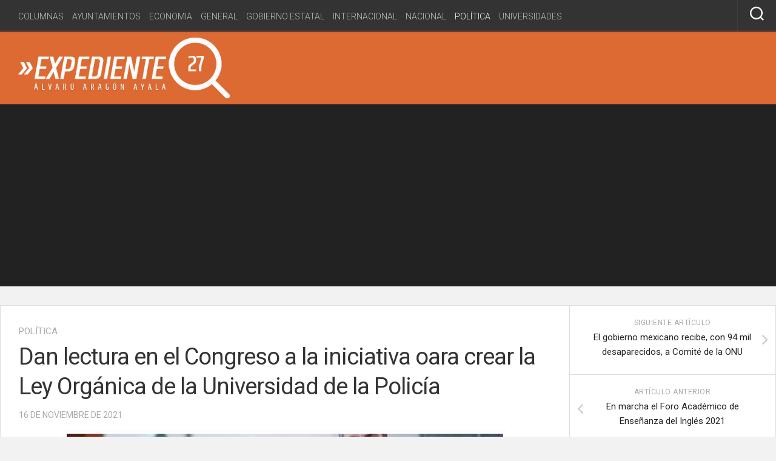

--- FILE ---
content_type: text/html; charset=UTF-8
request_url: https://expediente27.com/archivo/3727
body_size: 77895
content:
<!DOCTYPE html> 
<html class="no-js" lang="es" prefix="og: http://ogp.me/ns# fb: http://ogp.me/ns/fb#">

<head>
	<meta charset="UTF-8">
	<meta name="viewport" content="width=device-width, initial-scale=1.0">
	<link rel="profile" href="https://gmpg.org/xfn/11">
		
	<style id="jetpack-boost-critical-css">@media all{a,article,body,div,em,form,h1,h2,h3,h4,header,html,i,img,li,nav,p,span,strong,ul{margin:0;padding:0;border:0;font-size:100%;font:inherit;vertical-align:baseline}article,header,nav{display:block}ul{list-style:none}body{background:#f2f2f2;font-size:16px;line-height:1.5em;color:#444;font-weight:300}a{color:#26abd3;text-decoration:none}img{max-width:100%;height:auto}em{font-style:italic}strong{font-weight:600}ul{box-sizing:content-box}.clear{clear:both;display:block;overflow:hidden;visibility:hidden;width:0;height:0}.group:after,.group:before{content:"";display:table}.group:after{clear:both}.group{zoom:1}.fa,.fas{width:1em;text-align:center}body{font-family:Titillium,Arial,sans-serif}@font-face{font-family:Titillium;font-weight:300;font-style:normal}@font-face{font-family:Titillium;font-weight:300;font-style:italic}@font-face{font-family:Titillium;font-weight:400;font-style:normal}@font-face{font-family:Titillium;font-weight:400;font-style:italic}@font-face{font-family:Titillium;font-weight:600;font-style:normal}button,input{font-family:inherit}.themeform input{font-size:14px}.themeform input[type=text]{margin:0;-moz-box-sizing:border-box;-webkit-box-sizing:border-box;box-sizing:border-box;-webkit-border-radius:0;border-radius:0}.themeform input{-moz-appearance:none;-webkit-appearance:none}.themeform input[type=text]{background:#fff;border:2px solid #ddd;color:#777;display:block;max-width:100%;outline:0;padding:7px 8px}.themeform.searchform div{position:relative}.themeform.searchform div input{padding-left:26px;line-height:20px}.themeform.searchform div:after{color:#ccc;line-height:24px;font-size:14px;content:"";position:absolute;left:10px;top:6px;font-family:"Font Awesome 6 Free";font-weight:900}.entry{font-size:17px;line-height:1.6em}.entry p{margin-bottom:1em}h1,h2,h3,h4{color:#333;font-weight:600;-ms-word-wrap:break-word;word-wrap:break-word}.entry h2{margin-bottom:14px;font-weight:400;line-height:1.3em}.entry h2{font-size:34px;letter-spacing:-.7px}#wrapper{min-width:1024px;height:100%}.container{padding:0}.container-inner{max-width:1440px;min-width:1440px;width:100%;margin:0 auto}.main{background-color:#fff!important;position:relative;border:1px solid #ddd}.main-inner{position:relative;overflow-x:hidden;min-height:680px}.content{width:100%;position:relative}.pad{padding:30px 30px 20px}.col-2cl .main-inner{background:url(https://expediente27.com/wp-content/themes/squareread/img/sidebar/s-right-s1.png) repeat-y right 0;padding-right:340px}.col-2cl .s1{float:right;margin-right:-340px}.col-2cl .content{float:left}.sidebar{padding-bottom:20px;position:relative;z-index:2}.sidebar-toggle{background:#26abd3;display:none;text-align:center;width:100%;height:60px;-webkit-box-shadow:inset 0-1px 0 rgba(255,255,255,.1);box-shadow:inset 0-1px 0 rgba(255,255,255,.1)}.sidebar-toggle i{font-size:38px;color:#fff;padding:10px 0}.icon-sidebar-toggle:before{font-family:"Font Awesome 6 Free";font-weight:900}.col-2cl .s1 .icon-sidebar-toggle:before{content:""}.s1{width:340px;z-index:2}.page-title{position:relative;color:#222;font-size:15px;font-weight:400;margin-bottom:6px;text-transform:uppercase}.page-title a{color:#aaa}.page-title .meta-single li{float:left;margin-right:14px}#header{background:#222;position:relative}#header .container-inner{position:relative}#header-top{padding-top:40px}#header-bottom{background:#eee;border-bottom:1px solid #ddd}#header-ads{margin:-30px 0 10px;text-align:center;padding:10px 0}.site-title{background:#26abd3;font-size:42px;font-weight:600;letter-spacing:-.5px;float:left;line-height:60px;padding:10px 30px}.site-title a{display:block;color:#fff;max-width:100%}.site-title a img{display:block;max-width:100%;max-height:60px;height:auto;padding:0;margin:0 auto;-webkit-border-radius:0;border-radius:0}.toggle-search{background:0 0;border:0;outline:0;color:#fff;font-size:18px;line-height:24px;padding:11px 20px;display:block;position:absolute;right:0;top:-50px;-webkit-box-shadow:-1px 0 0 rgba(255,255,255,.05);box-shadow:-1px 0 0 rgba(255,255,255,.05)}.search-expand{display:none;background:#333;position:absolute;top:0;right:0;width:340px;-webkit-box-shadow:0 1px 0 rgba(255,255,255,.1);box-shadow:0 1px 0 rgba(255,255,255,.1)}.search-expand-inner{background:rgba(0,0,0,.15);padding:15px}.search-expand .themeform input{width:100%;border:2px solid #e2e2e2;border-radius:0}.toggle-search .svg-icon{fill:#fff;margin:0 auto}.toggle-search #svg-close{display:none}.menu-toggle-icon{float:right;width:30px;height:20px;position:relative;transform:rotate(0)}.menu-toggle-icon span{display:block;position:absolute;height:2px;width:100%;background:#333;border-radius:2px;opacity:1;left:0;transform:rotate(0)}.menu-toggle-icon span:first-child{top:0;transform-origin:left center}.menu-toggle-icon span:nth-child(2){top:8px;transform-origin:left center}.menu-toggle-icon span:nth-child(3){top:16px;transform-origin:left center}@media only screen and (max-width:719px){#nav-footer,#nav-topbar{display:none}}@media only screen and (min-width:1025px){.full-width.topbar-enabled #header{padding-top:42px}.full-width #wrap-nav-topbar{position:fixed;top:0;left:0;right:0;width:100%;z-index:999}}.nav-menu>.menu-toggle{display:none}.nav-menu .menu{display:flex;list-style:none;list-style-type:none;margin:0;padding:0}.nav-menu a{display:block;text-decoration:none;width:100%}.nav-menu .screen-reader-text{display:none}.nav-menu .menu-item-wrapper{display:flex}.nav-menu{line-height:20px}.nav-menu button{color:inherit;font-family:inherit;position:relative;text-align:inherit;background:0 0;border:none;box-shadow:none;border-radius:0;font-size:inherit;font-weight:400;letter-spacing:inherit;padding:0;text-transform:none}.nav-menu:not(.mobile) .menu{flex-wrap:wrap;justify-content:flex-start}.nav-menu:not(.mobile) .menu{position:relative}.nav-menu a{color:#fff}.nav-menu:not(.mobile){font-size:16px;font-weight:400;float:none;padding:0 20px 14px 20px}.nav-menu:not(.mobile) a{color:#666}.nav-menu:not(.mobile) button{background:0 0;color:#666;padding:0 4px;margin-left:2px;border-radius:4px}.nav-menu:not(.mobile) .menu>li{margin:14px 20px 0 0;position:relative}.nav-menu:not(.mobile) .menu>li:last-child{margin-right:0}.nav-menu:not(.mobile) .menu a{padding:0}.nav-menu:not(.mobile) li.current-post-parent>span>a{color:#333}#wrap-nav-topbar{background:#333;box-shadow:0 0 5px rgba(0,0,0,.2),0 1px 0 rgba(255,255,255,.15)}#nav-topbar-nav.nav-menu:not(.mobile){padding:7px 0 13px;font-size:14px;font-weight:300}#nav-topbar-nav.nav-menu:not(.mobile) a{color:rgba(255,255,255,.7)}#nav-topbar-nav.nav-menu:not(.mobile) .menu>li{margin:10px 14px 0 0}#nav-topbar-nav.nav-menu:not(.mobile) .menu>li:first-child{margin-left:30px}#nav-topbar-nav.nav-menu:not(.mobile) li.current-post-parent>span>a{color:#fff}#nav-topbar-nav .menu-toggle-icon span{background:#fff}#footer .menu-toggle-icon span{background:#333}#footer .nav-menu a{font-weight:400;text-transform:uppercase}#footer .nav-menu:not(.mobile) a{color:rgba(255,255,255,.65)}#footer .nav-menu:not(.mobile) button{transform:rotate(-180deg)}#footer .nav-menu:not(.mobile) .menu>li{margin:16px 16px 0 0}#footer .nav-menu:not(.mobile) .menu{justify-content:center}#footer .nav-menu:not(.mobile) li.current-post-parent>span>a{color:#fff}#footer .menu-toggle-icon span{background:#fff}#page{margin-top:30px;margin-bottom:30px}#footer-ads{text-align:center;padding:10px 0;border-bottom:1px solid #ddd}.content .post{position:relative}.single .post{margin-bottom:30px}.post-thumbnail{margin-top:10px;width:100%}.post-thumbnail{position:relative;margin-bottom:1em}.post-thumbnail img{display:block;width:100%;height:auto}.post-meta{text-transform:uppercase;font-size:13px;font-weight:400;color:#bbb;margin-bottom:.3em}.post-meta .post-date{float:left}.post-title{color:#333;font-weight:400;margin-bottom:10px;font-size:22px;line-height:1.5em;-ms-word-wrap:break-word;word-wrap:break-word}.post-title a{color:#333}.single .post-title{font-size:38px;letter-spacing:-1px;line-height:1.3em}.post-byline{font-size:14px;font-weight:400;color:#aaa;text-transform:uppercase;margin-bottom:1em}.sharrre-container span{display:none}.related-posts li{width:33.3%;float:left;display:inline}.related-posts .post{border-right:1px solid transparent;margin-bottom:0;padding-bottom:10px}.related-posts li:nth-child(3) article{border-right-color:transparent}.related-posts .related-inner{padding:0 20px 0 0}.single .related-posts .post-title{margin-bottom:10px;font-size:17px;font-weight:300;line-height:1.5em;letter-spacing:0;display:block}.post-nav li{width:100%;display:inline;float:left;text-align:center}.post-nav li a{position:relative;min-height:73px;display:block;padding:16px 40px 24px}.post-nav li i{color:#ccc;font-size:18px;position:absolute;top:50%;margin-top:-10px}.post-nav li a strong{display:block;font-size:12px;color:#aaa;letter-spacing:.5px;font-weight:400;text-transform:uppercase}.post-nav li a span{font-size:15px;font-weight:400;color:#222}.post-nav li.previous i{left:10px}.post-nav li.next i{right:10px}.sidebar .post-nav li a{border-bottom:1px solid #ddd}.sidebar .post-nav li.next a,.sidebar .post-nav li.previous a{border-bottom:1px solid #ddd}.widget{color:#777;font-size:15px;overflow:hidden;padding-bottom:40px}.widget a{color:#777}.widget>h3{font-size:15px;font-weight:400;text-transform:uppercase;margin-bottom:6px}.sidebar .widget{padding:30px 30px 10px}.widget>ul li a:before,.widget>ul li:before{font-family:"Font Awesome 6 Free";font-weight:900;font-size:12px;margin-right:6px;color:#ccc;display:inline-block!important;width:1em;text-align:center}.alx-posts li{padding:10px 0;border-bottom:1px solid #eee}.widget_search input.search{color:#999;padding-left:26px;width:100%}.alx-posts li{font-weight:400;line-height:1.4em;overflow:hidden}.alx-posts img{display:block;width:100%;height:auto}.alx-posts .post-item-thumbnail{position:relative}.alx-posts .post-item-category{color:#aaa;text-transform:uppercase;font-size:13px}.alx-posts .post-item-title a{color:#222}.alx-posts .post-item-title{margin:2px 0;-ms-word-wrap:break-word;word-wrap:break-word}.alx-posts .post-item-date{text-transform:uppercase;color:#aaa;font-size:13px}.alx-posts .post-item-category a{color:#26abd3}.alx-posts .post-item-thumbnail{margin-bottom:10px}.alx-posts .post-item-title{font-size:16px;line-height:1.5em}html{-webkit-font-smoothing:antialiased}.screen-reader-text{border:0;clip:rect(1px,1px,1px,1px);clip-path:inset(50%);height:1px;margin:-1px;overflow:hidden;padding:0;position:absolute!important;width:1px;word-wrap:normal!important}}@media all{.site-title a img{max-height:100px!important}.site-title{float:none!important}.nav-menu .menu-item-wrapper{text-transform:uppercase}.desktop-img{padding:4px;border:1px #eee solid;margin:auto;display:block}#header-ads{padding:0!important}@media only screen and (min-width:1025px){.full-width.topbar-enabled #header{padding-top:52px!important}}}@media all{#wrapper,.container-inner{min-width:320px}@media only screen and (max-width:1025px){.main{border-left:0;border-right:0}}@media only screen and (min-width:480px) and (max-width:1200px){.container{padding:0}}@media only screen and (min-width:480px) and (max-width:960px){.s1{width:50px}.s1 .sidebar-content{display:none;float:left;width:100%}.s1 .sidebar-toggle{display:block}.col-2cl .main-inner{background-image:url(https://expediente27.com/wp-content/themes/squareread/img/sidebar/s-right-collapse-s1.png);padding-right:50px}.col-2cl .s1{margin-right:-50px}}@media only screen and (max-width:719px){.container{padding:0}.sidebar-toggle{height:50px}.sidebar-toggle i{padding:5px 0}.pad{padding:20px 20px 10px}.entry{font-size:15px}.entry h2{font-size:26px;letter-spacing:-.5px}.topbar-enabled #header{padding-top:0}#header-top{padding:0}.site-title{padding:20px 0;width:100%;float:none;line-height:50px}.site-title a{text-align:center}.toggle-search{right:auto;left:0;top:-40px;padding-top:6px;padding-bottom:6px}.search-expand{left:0;right:auto;top:0;width:100%;z-index:3}.search-expand-inner{border-left:0;border-right:0}#header-ads{margin:0;padding-bottom:0}#page{margin-top:0}.page-title{font-size:14px}.single .post-title{font-size:22px;line-height:1.5em;letter-spacing:0}.post-byline{font-size:13px}.single .related-posts .post-title{font-size:15px}.related-posts li{width:50%}.related-posts li:nth-child(3){display:none}}@media only screen and (max-width:479px){.content,.sidebar{width:100%;float:none;margin-right:0!important;margin-left:0!important}.sidebar{background:#fff;border-top:1px solid #eee;width:100%;display:block;float:none}.main,.main-inner{background-image:none!important;padding:0!important}.pad{padding:15px 15px 5px}.sidebar .widget{padding-left:15px!important;padding-right:15px!important}.site-title{font-size:32px}}}@media all{.fa{font-family:var(--fa-style-family,"Font Awesome 6 Free");font-weight:var(--fa-style,900)}.fa,.fas{-moz-osx-font-smoothing:grayscale;-webkit-font-smoothing:antialiased;display:var(--fa-display,inline-block);font-style:normal;font-variant:normal;line-height:1;text-rendering:auto}.fas{font-family:"Font Awesome 6 Free"}.fa-chevron-left:before{content:""}.fa-chevron-right:before{content:""}@font-face{font-family:"Font Awesome 6 Free";font-style:normal;font-weight:400;font-display:block}@font-face{font-family:"Font Awesome 6 Free";font-style:normal;font-weight:900;font-display:block}.fas{font-weight:900}}</style><title>Dan lectura en el Congreso a la iniciativa oara crear la Ley Orgánica de la Universidad de la Policía &#8211; Expediente 27</title>
<meta name='robots' content='max-image-preview:large' />
<script>document.documentElement.className = document.documentElement.className.replace("no-js","js");</script>
<link rel='dns-prefetch' href='//stats.wp.com' />
<link rel='dns-prefetch' href='//fonts.googleapis.com' />
<link rel='preconnect' href='//i0.wp.com' />
<link rel='preconnect' href='//c0.wp.com' />
<link rel="alternate" type="application/rss+xml" title="Expediente 27 &raquo; Feed" href="https://expediente27.com/feed" />
<link rel="alternate" type="application/rss+xml" title="Expediente 27 &raquo; RSS de los comentarios" href="https://expediente27.com/comments/feed" />
<link rel="alternate" title="oEmbed (JSON)" type="application/json+oembed" href="https://expediente27.com/wp-json/oembed/1.0/embed?url=https%3A%2F%2Fexpediente27.com%2Farchivo%2F3727" />
<link rel="alternate" title="oEmbed (XML)" type="text/xml+oembed" href="https://expediente27.com/wp-json/oembed/1.0/embed?url=https%3A%2F%2Fexpediente27.com%2Farchivo%2F3727&#038;format=xml" />
<style id='wp-img-auto-sizes-contain-inline-css' type='text/css'>
img:is([sizes=auto i],[sizes^="auto," i]){contain-intrinsic-size:3000px 1500px}
/*# sourceURL=wp-img-auto-sizes-contain-inline-css */
</style>
<style id='wp-emoji-styles-inline-css' type='text/css'>

	img.wp-smiley, img.emoji {
		display: inline !important;
		border: none !important;
		box-shadow: none !important;
		height: 1em !important;
		width: 1em !important;
		margin: 0 0.07em !important;
		vertical-align: -0.1em !important;
		background: none !important;
		padding: 0 !important;
	}
/*# sourceURL=wp-emoji-styles-inline-css */
</style>
<style id='wp-block-library-inline-css' type='text/css'>
:root{--wp-block-synced-color:#7a00df;--wp-block-synced-color--rgb:122,0,223;--wp-bound-block-color:var(--wp-block-synced-color);--wp-editor-canvas-background:#ddd;--wp-admin-theme-color:#007cba;--wp-admin-theme-color--rgb:0,124,186;--wp-admin-theme-color-darker-10:#006ba1;--wp-admin-theme-color-darker-10--rgb:0,107,160.5;--wp-admin-theme-color-darker-20:#005a87;--wp-admin-theme-color-darker-20--rgb:0,90,135;--wp-admin-border-width-focus:2px}@media (min-resolution:192dpi){:root{--wp-admin-border-width-focus:1.5px}}.wp-element-button{cursor:pointer}:root .has-very-light-gray-background-color{background-color:#eee}:root .has-very-dark-gray-background-color{background-color:#313131}:root .has-very-light-gray-color{color:#eee}:root .has-very-dark-gray-color{color:#313131}:root .has-vivid-green-cyan-to-vivid-cyan-blue-gradient-background{background:linear-gradient(135deg,#00d084,#0693e3)}:root .has-purple-crush-gradient-background{background:linear-gradient(135deg,#34e2e4,#4721fb 50%,#ab1dfe)}:root .has-hazy-dawn-gradient-background{background:linear-gradient(135deg,#faaca8,#dad0ec)}:root .has-subdued-olive-gradient-background{background:linear-gradient(135deg,#fafae1,#67a671)}:root .has-atomic-cream-gradient-background{background:linear-gradient(135deg,#fdd79a,#004a59)}:root .has-nightshade-gradient-background{background:linear-gradient(135deg,#330968,#31cdcf)}:root .has-midnight-gradient-background{background:linear-gradient(135deg,#020381,#2874fc)}:root{--wp--preset--font-size--normal:16px;--wp--preset--font-size--huge:42px}.has-regular-font-size{font-size:1em}.has-larger-font-size{font-size:2.625em}.has-normal-font-size{font-size:var(--wp--preset--font-size--normal)}.has-huge-font-size{font-size:var(--wp--preset--font-size--huge)}.has-text-align-center{text-align:center}.has-text-align-left{text-align:left}.has-text-align-right{text-align:right}.has-fit-text{white-space:nowrap!important}#end-resizable-editor-section{display:none}.aligncenter{clear:both}.items-justified-left{justify-content:flex-start}.items-justified-center{justify-content:center}.items-justified-right{justify-content:flex-end}.items-justified-space-between{justify-content:space-between}.screen-reader-text{border:0;clip-path:inset(50%);height:1px;margin:-1px;overflow:hidden;padding:0;position:absolute;width:1px;word-wrap:normal!important}.screen-reader-text:focus{background-color:#ddd;clip-path:none;color:#444;display:block;font-size:1em;height:auto;left:5px;line-height:normal;padding:15px 23px 14px;text-decoration:none;top:5px;width:auto;z-index:100000}html :where(.has-border-color){border-style:solid}html :where([style*=border-top-color]){border-top-style:solid}html :where([style*=border-right-color]){border-right-style:solid}html :where([style*=border-bottom-color]){border-bottom-style:solid}html :where([style*=border-left-color]){border-left-style:solid}html :where([style*=border-width]){border-style:solid}html :where([style*=border-top-width]){border-top-style:solid}html :where([style*=border-right-width]){border-right-style:solid}html :where([style*=border-bottom-width]){border-bottom-style:solid}html :where([style*=border-left-width]){border-left-style:solid}html :where(img[class*=wp-image-]){height:auto;max-width:100%}:where(figure){margin:0 0 1em}html :where(.is-position-sticky){--wp-admin--admin-bar--position-offset:var(--wp-admin--admin-bar--height,0px)}@media screen and (max-width:600px){html :where(.is-position-sticky){--wp-admin--admin-bar--position-offset:0px}}

/*# sourceURL=wp-block-library-inline-css */
</style><style id='wp-block-paragraph-inline-css' type='text/css'>
.is-small-text{font-size:.875em}.is-regular-text{font-size:1em}.is-large-text{font-size:2.25em}.is-larger-text{font-size:3em}.has-drop-cap:not(:focus):first-letter{float:left;font-size:8.4em;font-style:normal;font-weight:100;line-height:.68;margin:.05em .1em 0 0;text-transform:uppercase}body.rtl .has-drop-cap:not(:focus):first-letter{float:none;margin-left:.1em}p.has-drop-cap.has-background{overflow:hidden}:root :where(p.has-background){padding:1.25em 2.375em}:where(p.has-text-color:not(.has-link-color)) a{color:inherit}p.has-text-align-left[style*="writing-mode:vertical-lr"],p.has-text-align-right[style*="writing-mode:vertical-rl"]{rotate:180deg}
/*# sourceURL=https://c0.wp.com/c/6.9/wp-includes/blocks/paragraph/style.min.css */
</style>
<style id='global-styles-inline-css' type='text/css'>
:root{--wp--preset--aspect-ratio--square: 1;--wp--preset--aspect-ratio--4-3: 4/3;--wp--preset--aspect-ratio--3-4: 3/4;--wp--preset--aspect-ratio--3-2: 3/2;--wp--preset--aspect-ratio--2-3: 2/3;--wp--preset--aspect-ratio--16-9: 16/9;--wp--preset--aspect-ratio--9-16: 9/16;--wp--preset--color--black: #000000;--wp--preset--color--cyan-bluish-gray: #abb8c3;--wp--preset--color--white: #ffffff;--wp--preset--color--pale-pink: #f78da7;--wp--preset--color--vivid-red: #cf2e2e;--wp--preset--color--luminous-vivid-orange: #ff6900;--wp--preset--color--luminous-vivid-amber: #fcb900;--wp--preset--color--light-green-cyan: #7bdcb5;--wp--preset--color--vivid-green-cyan: #00d084;--wp--preset--color--pale-cyan-blue: #8ed1fc;--wp--preset--color--vivid-cyan-blue: #0693e3;--wp--preset--color--vivid-purple: #9b51e0;--wp--preset--gradient--vivid-cyan-blue-to-vivid-purple: linear-gradient(135deg,rgb(6,147,227) 0%,rgb(155,81,224) 100%);--wp--preset--gradient--light-green-cyan-to-vivid-green-cyan: linear-gradient(135deg,rgb(122,220,180) 0%,rgb(0,208,130) 100%);--wp--preset--gradient--luminous-vivid-amber-to-luminous-vivid-orange: linear-gradient(135deg,rgb(252,185,0) 0%,rgb(255,105,0) 100%);--wp--preset--gradient--luminous-vivid-orange-to-vivid-red: linear-gradient(135deg,rgb(255,105,0) 0%,rgb(207,46,46) 100%);--wp--preset--gradient--very-light-gray-to-cyan-bluish-gray: linear-gradient(135deg,rgb(238,238,238) 0%,rgb(169,184,195) 100%);--wp--preset--gradient--cool-to-warm-spectrum: linear-gradient(135deg,rgb(74,234,220) 0%,rgb(151,120,209) 20%,rgb(207,42,186) 40%,rgb(238,44,130) 60%,rgb(251,105,98) 80%,rgb(254,248,76) 100%);--wp--preset--gradient--blush-light-purple: linear-gradient(135deg,rgb(255,206,236) 0%,rgb(152,150,240) 100%);--wp--preset--gradient--blush-bordeaux: linear-gradient(135deg,rgb(254,205,165) 0%,rgb(254,45,45) 50%,rgb(107,0,62) 100%);--wp--preset--gradient--luminous-dusk: linear-gradient(135deg,rgb(255,203,112) 0%,rgb(199,81,192) 50%,rgb(65,88,208) 100%);--wp--preset--gradient--pale-ocean: linear-gradient(135deg,rgb(255,245,203) 0%,rgb(182,227,212) 50%,rgb(51,167,181) 100%);--wp--preset--gradient--electric-grass: linear-gradient(135deg,rgb(202,248,128) 0%,rgb(113,206,126) 100%);--wp--preset--gradient--midnight: linear-gradient(135deg,rgb(2,3,129) 0%,rgb(40,116,252) 100%);--wp--preset--font-size--small: 13px;--wp--preset--font-size--medium: 20px;--wp--preset--font-size--large: 36px;--wp--preset--font-size--x-large: 42px;--wp--preset--spacing--20: 0.44rem;--wp--preset--spacing--30: 0.67rem;--wp--preset--spacing--40: 1rem;--wp--preset--spacing--50: 1.5rem;--wp--preset--spacing--60: 2.25rem;--wp--preset--spacing--70: 3.38rem;--wp--preset--spacing--80: 5.06rem;--wp--preset--shadow--natural: 6px 6px 9px rgba(0, 0, 0, 0.2);--wp--preset--shadow--deep: 12px 12px 50px rgba(0, 0, 0, 0.4);--wp--preset--shadow--sharp: 6px 6px 0px rgba(0, 0, 0, 0.2);--wp--preset--shadow--outlined: 6px 6px 0px -3px rgb(255, 255, 255), 6px 6px rgb(0, 0, 0);--wp--preset--shadow--crisp: 6px 6px 0px rgb(0, 0, 0);}:where(.is-layout-flex){gap: 0.5em;}:where(.is-layout-grid){gap: 0.5em;}body .is-layout-flex{display: flex;}.is-layout-flex{flex-wrap: wrap;align-items: center;}.is-layout-flex > :is(*, div){margin: 0;}body .is-layout-grid{display: grid;}.is-layout-grid > :is(*, div){margin: 0;}:where(.wp-block-columns.is-layout-flex){gap: 2em;}:where(.wp-block-columns.is-layout-grid){gap: 2em;}:where(.wp-block-post-template.is-layout-flex){gap: 1.25em;}:where(.wp-block-post-template.is-layout-grid){gap: 1.25em;}.has-black-color{color: var(--wp--preset--color--black) !important;}.has-cyan-bluish-gray-color{color: var(--wp--preset--color--cyan-bluish-gray) !important;}.has-white-color{color: var(--wp--preset--color--white) !important;}.has-pale-pink-color{color: var(--wp--preset--color--pale-pink) !important;}.has-vivid-red-color{color: var(--wp--preset--color--vivid-red) !important;}.has-luminous-vivid-orange-color{color: var(--wp--preset--color--luminous-vivid-orange) !important;}.has-luminous-vivid-amber-color{color: var(--wp--preset--color--luminous-vivid-amber) !important;}.has-light-green-cyan-color{color: var(--wp--preset--color--light-green-cyan) !important;}.has-vivid-green-cyan-color{color: var(--wp--preset--color--vivid-green-cyan) !important;}.has-pale-cyan-blue-color{color: var(--wp--preset--color--pale-cyan-blue) !important;}.has-vivid-cyan-blue-color{color: var(--wp--preset--color--vivid-cyan-blue) !important;}.has-vivid-purple-color{color: var(--wp--preset--color--vivid-purple) !important;}.has-black-background-color{background-color: var(--wp--preset--color--black) !important;}.has-cyan-bluish-gray-background-color{background-color: var(--wp--preset--color--cyan-bluish-gray) !important;}.has-white-background-color{background-color: var(--wp--preset--color--white) !important;}.has-pale-pink-background-color{background-color: var(--wp--preset--color--pale-pink) !important;}.has-vivid-red-background-color{background-color: var(--wp--preset--color--vivid-red) !important;}.has-luminous-vivid-orange-background-color{background-color: var(--wp--preset--color--luminous-vivid-orange) !important;}.has-luminous-vivid-amber-background-color{background-color: var(--wp--preset--color--luminous-vivid-amber) !important;}.has-light-green-cyan-background-color{background-color: var(--wp--preset--color--light-green-cyan) !important;}.has-vivid-green-cyan-background-color{background-color: var(--wp--preset--color--vivid-green-cyan) !important;}.has-pale-cyan-blue-background-color{background-color: var(--wp--preset--color--pale-cyan-blue) !important;}.has-vivid-cyan-blue-background-color{background-color: var(--wp--preset--color--vivid-cyan-blue) !important;}.has-vivid-purple-background-color{background-color: var(--wp--preset--color--vivid-purple) !important;}.has-black-border-color{border-color: var(--wp--preset--color--black) !important;}.has-cyan-bluish-gray-border-color{border-color: var(--wp--preset--color--cyan-bluish-gray) !important;}.has-white-border-color{border-color: var(--wp--preset--color--white) !important;}.has-pale-pink-border-color{border-color: var(--wp--preset--color--pale-pink) !important;}.has-vivid-red-border-color{border-color: var(--wp--preset--color--vivid-red) !important;}.has-luminous-vivid-orange-border-color{border-color: var(--wp--preset--color--luminous-vivid-orange) !important;}.has-luminous-vivid-amber-border-color{border-color: var(--wp--preset--color--luminous-vivid-amber) !important;}.has-light-green-cyan-border-color{border-color: var(--wp--preset--color--light-green-cyan) !important;}.has-vivid-green-cyan-border-color{border-color: var(--wp--preset--color--vivid-green-cyan) !important;}.has-pale-cyan-blue-border-color{border-color: var(--wp--preset--color--pale-cyan-blue) !important;}.has-vivid-cyan-blue-border-color{border-color: var(--wp--preset--color--vivid-cyan-blue) !important;}.has-vivid-purple-border-color{border-color: var(--wp--preset--color--vivid-purple) !important;}.has-vivid-cyan-blue-to-vivid-purple-gradient-background{background: var(--wp--preset--gradient--vivid-cyan-blue-to-vivid-purple) !important;}.has-light-green-cyan-to-vivid-green-cyan-gradient-background{background: var(--wp--preset--gradient--light-green-cyan-to-vivid-green-cyan) !important;}.has-luminous-vivid-amber-to-luminous-vivid-orange-gradient-background{background: var(--wp--preset--gradient--luminous-vivid-amber-to-luminous-vivid-orange) !important;}.has-luminous-vivid-orange-to-vivid-red-gradient-background{background: var(--wp--preset--gradient--luminous-vivid-orange-to-vivid-red) !important;}.has-very-light-gray-to-cyan-bluish-gray-gradient-background{background: var(--wp--preset--gradient--very-light-gray-to-cyan-bluish-gray) !important;}.has-cool-to-warm-spectrum-gradient-background{background: var(--wp--preset--gradient--cool-to-warm-spectrum) !important;}.has-blush-light-purple-gradient-background{background: var(--wp--preset--gradient--blush-light-purple) !important;}.has-blush-bordeaux-gradient-background{background: var(--wp--preset--gradient--blush-bordeaux) !important;}.has-luminous-dusk-gradient-background{background: var(--wp--preset--gradient--luminous-dusk) !important;}.has-pale-ocean-gradient-background{background: var(--wp--preset--gradient--pale-ocean) !important;}.has-electric-grass-gradient-background{background: var(--wp--preset--gradient--electric-grass) !important;}.has-midnight-gradient-background{background: var(--wp--preset--gradient--midnight) !important;}.has-small-font-size{font-size: var(--wp--preset--font-size--small) !important;}.has-medium-font-size{font-size: var(--wp--preset--font-size--medium) !important;}.has-large-font-size{font-size: var(--wp--preset--font-size--large) !important;}.has-x-large-font-size{font-size: var(--wp--preset--font-size--x-large) !important;}
/*# sourceURL=global-styles-inline-css */
</style>

<style id='classic-theme-styles-inline-css' type='text/css'>
/*! This file is auto-generated */
.wp-block-button__link{color:#fff;background-color:#32373c;border-radius:9999px;box-shadow:none;text-decoration:none;padding:calc(.667em + 2px) calc(1.333em + 2px);font-size:1.125em}.wp-block-file__button{background:#32373c;color:#fff;text-decoration:none}
/*# sourceURL=/wp-includes/css/classic-themes.min.css */
</style>
<noscript><link rel='stylesheet' id='parent-style-css' href='https://expediente27.com/wp-content/themes/squareread/style.css?ver=6.9' type='text/css' media='all' />
</noscript><link data-media="all" onload="this.media=this.dataset.media; delete this.dataset.media; this.removeAttribute( &apos;onload&apos; );" rel='stylesheet' id='parent-style-css' href='https://expediente27.com/wp-content/themes/squareread/style.css?ver=6.9' type='text/css' media="not all" />
<noscript><link rel='stylesheet' id='child-style-css' href='https://expediente27.com/wp-content/themes/squareread-child/style.css?ver=1.0' type='text/css' media='all' />
</noscript><link data-media="all" onload="this.media=this.dataset.media; delete this.dataset.media; this.removeAttribute( &apos;onload&apos; );" rel='stylesheet' id='child-style-css' href='https://expediente27.com/wp-content/themes/squareread-child/style.css?ver=1.0' type='text/css' media="not all" />
<noscript><link rel='stylesheet' id='squareread-style-css' href='https://expediente27.com/wp-content/themes/squareread-child/style.css?ver=6.9' type='text/css' media='all' />
</noscript><link data-media="all" onload="this.media=this.dataset.media; delete this.dataset.media; this.removeAttribute( &apos;onload&apos; );" rel='stylesheet' id='squareread-style-css' href='https://expediente27.com/wp-content/themes/squareread-child/style.css?ver=6.9' type='text/css' media="not all" />
<style id='squareread-style-inline-css' type='text/css'>
body { font-family: "Roboto", Arial, sans-serif; }
.sidebar .widget { padding-left: 20px; padding-right: 20px; padding-top: 20px; }

::selection { background-color: #be5c1b; }
::-moz-selection { background-color: #be5c1b; }

a,
.themeform label .required,
.post-hover:hover .post-title a,
.post-title a:hover,
.post-nav li a:hover span,
.post-nav li a:hover i,
.content .post-nav li a:hover i,
.post-related a:hover,
.widget a:hover,
.widget_rss ul li a,
.widget_calendar a,
.alx-tabs-nav li.active a,
.alx-tab .tab-item-category a,
.alx-posts .post-item-category a,
.alx-tab li:hover .tab-item-title a,
.alx-tab li:hover .tab-item-comment a,
.alx-posts li:hover .post-item-title a,
.comment-tabs li.active a,
.comment-awaiting-moderation,
.child-menu a:hover,
.child-menu .current_page_item > a,
.wp-pagenavi a { color: #be5c1b; }

.site-title,
#nav-header-nav.nav-menu:not(.mobile),
#nav-header-nav.nav-menu.mobile,
.themeform input[type="button"],
.themeform input[type="reset"],
.themeform input[type="submit"],
.themeform button[type="button"],
.themeform button[type="reset"],
.themeform button[type="submit"],
.sidebar-toggle,
.post-tags a:hover,
.widget_calendar caption,
.author-bio .bio-avatar:after,
.commentlist li.bypostauthor > .comment-body:after,
.commentlist li.comment-author-admin > .comment-body:after,
.jp-play-bar,
.jp-volume-bar-value { background-color: #be5c1b; }

#nav-header-nav.nav-menu:not(.mobile) .menu ul { background: #be5c1b; }
#nav-header-nav.nav-menu:not(.mobile) .menu ul:after { border-bottom-color: #be5c1b; }
#nav-header-nav.nav-menu:not(.mobile) .menu ul ul:after { border-right-color: #be5c1b; border-bottom-color: transparent; }

#header .container-inner > .pad,
.post-format .format-container { border-color: #be5c1b; }

.alx-tabs-nav li.active a,
.comment-tabs li.active a,
.wp-pagenavi a:hover,
.wp-pagenavi a:active,
.wp-pagenavi span.current { border-bottom-color: #be5c1b!important; }				
				
.site-title { background-color: #dc6a32; }
.site-title a, .site-description { color: #blank; }

/*# sourceURL=squareread-style-inline-css */
</style>
<noscript><link rel='stylesheet' id='squareread-responsive-css' href='https://expediente27.com/wp-content/themes/squareread/responsive.css?ver=6.9' type='text/css' media='all' />
</noscript><link data-media="all" onload="this.media=this.dataset.media; delete this.dataset.media; this.removeAttribute( &apos;onload&apos; );" rel='stylesheet' id='squareread-responsive-css' href='https://expediente27.com/wp-content/themes/squareread/responsive.css?ver=6.9' type='text/css' media="not all" />
<noscript><link rel='stylesheet' id='squareread-font-awesome-css' href='https://expediente27.com/wp-content/themes/squareread/fonts/all.min.css?ver=6.9' type='text/css' media='all' />
</noscript><link data-media="all" onload="this.media=this.dataset.media; delete this.dataset.media; this.removeAttribute( &apos;onload&apos; );" rel='stylesheet' id='squareread-font-awesome-css' href='https://expediente27.com/wp-content/themes/squareread/fonts/all.min.css?ver=6.9' type='text/css' media="not all" />
<noscript><link rel='stylesheet' id='roboto-css' href='//fonts.googleapis.com/css?family=Roboto%3A400%2C300italic%2C300%2C400italic%2C700&#038;subset=latin%2Clatin-ext&#038;ver=6.9' type='text/css' media='all' />
</noscript><link data-media="all" onload="this.media=this.dataset.media; delete this.dataset.media; this.removeAttribute( &apos;onload&apos; );" rel='stylesheet' id='roboto-css' href='//fonts.googleapis.com/css?family=Roboto%3A400%2C300italic%2C300%2C400italic%2C700&#038;subset=latin%2Clatin-ext&#038;ver=6.9' type='text/css' media="not all" />
<script type="text/javascript" src="https://c0.wp.com/c/6.9/wp-includes/js/jquery/jquery.min.js" id="jquery-core-js"></script>
<script type="text/javascript" src="https://c0.wp.com/c/6.9/wp-includes/js/jquery/jquery-migrate.min.js" id="jquery-migrate-js"></script>
<script type="text/javascript" src="https://expediente27.com/wp-content/themes/squareread/js/jquery.flexslider.min.js?ver=6.9" id="squareread-flexslider-js"></script>
<link rel="https://api.w.org/" href="https://expediente27.com/wp-json/" /><link rel="alternate" title="JSON" type="application/json" href="https://expediente27.com/wp-json/wp/v2/posts/3727" /><link rel="EditURI" type="application/rsd+xml" title="RSD" href="https://expediente27.com/xmlrpc.php?rsd" />
<meta name="generator" content="WordPress 6.9" />
<link rel="canonical" href="https://expediente27.com/archivo/3727" />
<link rel='shortlink' href='https://wp.me/pddQsp-Y7' />
	<style>img#wpstats{display:none}</style>
		<meta name="description" content="El Congreso del Estado de Sinaloa dio lectura a siete iniciativas en su Sesión Ordinaria de hoy, de las cuales dos proponen la creación de nuevas leyes. Del total de iniciativas leídas tres fueron presentadas por el gobernador Rubén Rocha Moya. En una propone expedir la Ley Orgánica de la Universidad de la Policía del&hellip;" />
<link rel="icon" href="https://i0.wp.com/expediente27.com/wp-content/uploads/2021/07/cropped-icon.png?fit=32%2C32&#038;ssl=1" sizes="32x32" />
<link rel="icon" href="https://i0.wp.com/expediente27.com/wp-content/uploads/2021/07/cropped-icon.png?fit=192%2C192&#038;ssl=1" sizes="192x192" />
<link rel="apple-touch-icon" href="https://i0.wp.com/expediente27.com/wp-content/uploads/2021/07/cropped-icon.png?fit=180%2C180&#038;ssl=1" />
<meta name="msapplication-TileImage" content="https://i0.wp.com/expediente27.com/wp-content/uploads/2021/07/cropped-icon.png?fit=270%2C270&#038;ssl=1" />
		<style type="text/css" id="wp-custom-css">
			/* .std-logo-bg{#26abd3} */		</style>
		<style id="kirki-inline-styles"></style>
<!-- START - Open Graph and Twitter Card Tags 3.3.7 -->
 <!-- Facebook Open Graph -->
  <meta property="og:locale" content="es_MX"/>
  <meta property="og:site_name" content="Expediente 27"/>
  <meta property="og:title" content="Dan lectura en el Congreso a la iniciativa oara crear la Ley Orgánica de la Universidad de la Policía"/>
  <meta property="og:url" content="https://expediente27.com/archivo/3727"/>
  <meta property="og:type" content="article"/>
  <meta property="og:description" content="El Congreso del Estado de Sinaloa dio lectura a siete iniciativas en su Sesión Ordinaria de hoy, de las cuales dos proponen la creación de nuevas leyes.



Del total de iniciativas leídas tres fueron presentadas por el gobernador Rubén Rocha Moya.



En una propone expedir la Ley Orgánica de la Univ"/>
  <meta property="og:image" content="https://expediente27.com/wp-content/uploads/2021/11/923500dc-f66c-46b6-81a6-c7d01925a368.jpg"/>
  <meta property="og:image:url" content="https://expediente27.com/wp-content/uploads/2021/11/923500dc-f66c-46b6-81a6-c7d01925a368.jpg"/>
  <meta property="og:image:secure_url" content="https://expediente27.com/wp-content/uploads/2021/11/923500dc-f66c-46b6-81a6-c7d01925a368.jpg"/>
  <meta property="og:image:width" content="1280"/>
  <meta property="og:image:height" content="855"/>
  <meta property="article:published_time" content="2021-11-16T19:20:05-07:00"/>
  <meta property="article:modified_time" content="2021-11-16T19:20:06-07:00" />
  <meta property="og:updated_time" content="2021-11-16T19:20:06-07:00" />
  <meta property="article:section" content="Política"/>
  <meta property="article:publisher" content="https://www.facebook.com/Expediente27"/>
  <meta property="fb:app_id" content="1382214759024961"/>
 <!-- Google+ / Schema.org -->
 <!-- Twitter Cards -->
  <meta name="twitter:title" content="Dan lectura en el Congreso a la iniciativa oara crear la Ley Orgánica de la Universidad de la Policía"/>
  <meta name="twitter:url" content="https://expediente27.com/archivo/3727"/>
  <meta name="twitter:description" content="El Congreso del Estado de Sinaloa dio lectura a siete iniciativas en su Sesión Ordinaria de hoy, de las cuales dos proponen la creación de nuevas leyes.



Del total de iniciativas leídas tres fueron presentadas por el gobernador Rubén Rocha Moya.



En una propone expedir la Ley Orgánica de la Univ"/>
  <meta name="twitter:image" content="https://expediente27.com/wp-content/uploads/2021/11/923500dc-f66c-46b6-81a6-c7d01925a368.jpg"/>
  <meta name="twitter:card" content="summary_large_image"/>
 <!-- SEO -->
 <!-- Misc. tags -->
 <!-- is_singular -->
<!-- END - Open Graph and Twitter Card Tags 3.3.7 -->
	
</head>

<body class="wp-singular post-template-default single single-post postid-3727 single-format-standard wp-custom-logo wp-theme-squareread wp-child-theme-squareread-child col-2cl full-width topbar-enabled">


<a class="skip-link screen-reader-text" href="#page">Skip to content</a>

<div id="wrapper">

	<header id="header">
		
				
					<div id="wrap-nav-topbar" class="wrap-nav">
				<div class="container-inner">
							<nav id="nav-topbar-nav" class="main-navigation nav-menu">
			<button class="menu-toggle" aria-controls="primary-menu" aria-expanded="false">
				<span class="screen-reader-text">Expand Menu</span><div class="menu-toggle-icon"><span></span><span></span><span></span></div>			</button>
			<div class="menu-desktop-container"><ul id="nav-topbar" class="menu"><li id="menu-item-131" class="menu-item menu-item-type-taxonomy menu-item-object-category menu-item-131"><span class="menu-item-wrapper"><a href="https://expediente27.com/archivo/category/columnas">Columnas</a></span></li>
<li id="menu-item-130" class="menu-item menu-item-type-taxonomy menu-item-object-category menu-item-130"><span class="menu-item-wrapper"><a href="https://expediente27.com/archivo/category/ayuntamientos">Ayuntamientos</a></span></li>
<li id="menu-item-132" class="menu-item menu-item-type-taxonomy menu-item-object-category menu-item-132"><span class="menu-item-wrapper"><a href="https://expediente27.com/archivo/category/economia">Economia</a></span></li>
<li id="menu-item-133" class="menu-item menu-item-type-taxonomy menu-item-object-category menu-item-133"><span class="menu-item-wrapper"><a href="https://expediente27.com/archivo/category/general">General</a></span></li>
<li id="menu-item-134" class="menu-item menu-item-type-taxonomy menu-item-object-category menu-item-134"><span class="menu-item-wrapper"><a href="https://expediente27.com/archivo/category/gobierno-estatal">Gobierno estatal</a></span></li>
<li id="menu-item-135" class="menu-item menu-item-type-taxonomy menu-item-object-category menu-item-135"><span class="menu-item-wrapper"><a href="https://expediente27.com/archivo/category/internacional">Internacional</a></span></li>
<li id="menu-item-136" class="menu-item menu-item-type-taxonomy menu-item-object-category menu-item-136"><span class="menu-item-wrapper"><a href="https://expediente27.com/archivo/category/nacional">Nacional</a></span></li>
<li id="menu-item-137" class="menu-item menu-item-type-taxonomy menu-item-object-category current-post-ancestor current-menu-parent current-post-parent menu-item-137"><span class="menu-item-wrapper"><a href="https://expediente27.com/archivo/category/politica"><span class="screen-reader-text">Current Page Parent </span>Política</a></span></li>
<li id="menu-item-138" class="menu-item menu-item-type-taxonomy menu-item-object-category menu-item-138"><span class="menu-item-wrapper"><a href="https://expediente27.com/archivo/category/universidades">Universidades</a></span></li>
</ul></div>		</nav>
						</div>
				
									<div class="container-inner">
						<div class="search-trap-focus">
							<button class="toggle-search">
								<svg class="svg-icon" id="svg-search" aria-hidden="true" role="img" focusable="false" xmlns="http://www.w3.org/2000/svg" width="23" height="23" viewBox="0 0 23 23"><path d="M38.710696,48.0601792 L43,52.3494831 L41.3494831,54 L37.0601792,49.710696 C35.2632422,51.1481185 32.9839107,52.0076499 30.5038249,52.0076499 C24.7027226,52.0076499 20,47.3049272 20,41.5038249 C20,35.7027226 24.7027226,31 30.5038249,31 C36.3049272,31 41.0076499,35.7027226 41.0076499,41.5038249 C41.0076499,43.9839107 40.1481185,46.2632422 38.710696,48.0601792 Z M36.3875844,47.1716785 C37.8030221,45.7026647 38.6734666,43.7048964 38.6734666,41.5038249 C38.6734666,36.9918565 35.0157934,33.3341833 30.5038249,33.3341833 C25.9918565,33.3341833 22.3341833,36.9918565 22.3341833,41.5038249 C22.3341833,46.0157934 25.9918565,49.6734666 30.5038249,49.6734666 C32.7048964,49.6734666 34.7026647,48.8030221 36.1716785,47.3875844 C36.2023931,47.347638 36.2360451,47.3092237 36.2726343,47.2726343 C36.3092237,47.2360451 36.347638,47.2023931 36.3875844,47.1716785 Z" transform="translate(-20 -31)"></path></svg>
								<svg class="svg-icon" id="svg-close" aria-hidden="true" role="img" focusable="false" xmlns="http://www.w3.org/2000/svg" width="23" height="23" viewBox="0 0 16 16"><polygon fill="" fill-rule="evenodd" points="6.852 7.649 .399 1.195 1.445 .149 7.899 6.602 14.352 .149 15.399 1.195 8.945 7.649 15.399 14.102 14.352 15.149 7.899 8.695 1.445 15.149 .399 14.102"></polygon></svg>
							</button>
							<div class="search-expand">
								<div class="search-expand-inner">
									<form method="get" class="searchform themeform" action="https://expediente27.com/">
	<div>
		<input type="text" class="search" name="s" placeholder="Escriba su búsqueda y presione ENTER" />
	</div>
</form>								</div>
							</div>
						</div>
					</div>
							</div>
				
		<div id="header-top" style="padding:0;">
		
							<div class="container" id="header-ads" style="margin:0;padding:0 0 10px 0;">
					<div class="container-inner">
											</div><!--/.container-inner-->
				</div><!--/.container-->
						
					
			<div class="container-inner group">
			
								
								
								<div style="float:right;margin:16px;">
									</div>
				
				
				<p class="site-title"><a href="https://expediente27.com/" rel="home"><img src="https://i0.wp.com/expediente27.com/wp-content/uploads/2021/07/logo-expediente27.png?fit=419%2C120&#038;ssl=1" alt="Expediente 27"></a></p>
								<style>.site-title a img{margin:0 !important;}</style>
			</div><!--/.container-->
			
		</div><!--/#header-top-->
		<div id="header-bottom">
			
			<div class="container-inner group">

								
								
							
			</div><!--/.container-->
		
		</div><!--/#header-bottom-->
		
	</header><!--/#header-->
	
	<div class="container" id="page">
		<div class="container-inner">
			
			
			
			<div class="main">
				<div class="main-inner group">
<div class="content">
	
	<div class="pad group">
	
		<div class="page-title group">

			<ul class="meta-single group">
			<li class="category"><a href="https://expediente27.com/archivo/category/politica" rel="category tag">Política</a></li>
					</ul>
		
	
</div><!--/.page-title-->		
					<article class="post-3727 post type-post status-publish format-standard has-post-thumbnail hentry category-politica">	
					
				<h1 class="post-title">Dan lectura en el Congreso a la iniciativa oara crear la Ley Orgánica de la Universidad de la Policía</h1>
				<p class="post-byline">16 de noviembre de 2021</p>
							
								
				<div class="clear"></div>
				
				<div class="entry themeform">	
					<div class="entry-inner">
					
						<img width="720" height="340" src="https://i0.wp.com/expediente27.com/wp-content/uploads/2021/11/923500dc-f66c-46b6-81a6-c7d01925a368.jpg?resize=720%2C340&amp;ssl=1" class="desktop-img wp-post-image" alt="" decoding="async" fetchpriority="high" srcset="https://i0.wp.com/expediente27.com/wp-content/uploads/2021/11/923500dc-f66c-46b6-81a6-c7d01925a368.jpg?resize=520%2C245&amp;ssl=1 520w, https://i0.wp.com/expediente27.com/wp-content/uploads/2021/11/923500dc-f66c-46b6-81a6-c7d01925a368.jpg?resize=720%2C340&amp;ssl=1 720w" sizes="(max-width: 720px) 100vw, 720px" />						
						
<p>El Congreso del Estado de Sinaloa dio lectura a siete iniciativas en su Sesión Ordinaria de hoy, de las cuales dos proponen la creación de nuevas leyes.</p>



<p>Del total de iniciativas leídas tres fueron presentadas por el gobernador Rubén Rocha Moya.</p>



<p>En una propone expedir la Ley Orgánica de la Universidad de la Policía del Estado de Sinaloa.</p>



<p>El objeto es sustituir al Instituto de Ciencias Penales y Seguridad Pública, a fin de ampliar la oferta educativa, la profesionalización y certificación, fomentar la vocación de servicio, y garantizar el cumplimiento de los principios constitucionales del personal de seguridad pública estatal y municipal.</p>



<p>La universidad se organizará en departamentos académicos agrupados en áreas de conocimiento, donde se realizarán las funciones de docencia, preservación y difusión de las disciplinas cuyo objeto de análisis científico sean las conductas antisociales.</p>



<p>Para ejercer la función de investigación científica y académica, contará con un Centro de Estudios de la Criminalidad y la Violencia.</p>



<p>Esta propuesta de ley cuenta con 47 artículos divididos en cinco capítulos, más ocho artículos transitorios.</p>
											</div>
					<div class="clear"></div>				
				</div><!--/.entry-->

			</article><!--/.post-->				
				
		<div class="clear"></div>
		
				
		
	<div class="sharrre-container sharrre-header group">
		<span>Share</span>
		<div id="twitter" class="sharrre">
			<a class="box group" href="https://twitter.com/intent/tweet?url=https://expediente27.com/archivo/3727&text=Dan lectura en el Congreso a la iniciativa oara crear la Ley Orgánica de la Universidad de la Policía" title="Share on X">
				<div class="count"><i class="fas fa-plus"></i></div><div class="share"><i class="fab fa-x-twitter"></i></div>
			</a>
		</div>
		<div id="facebook" class="sharrre">
			<a class="box group" href="https://www.facebook.com/sharer/sharer.php?u=https://expediente27.com/archivo/3727" title="Share on Facebook">
				<div class="count"><i class="fas fa-plus"></i></div><div class="share"><i class="fab fa-facebook-square"></i></div>
			</a>
		</div>
		<div id="pinterest" class="sharrre">
			<a class="box group" href="https://pinterest.com/pin/create/button/?url=https://expediente27.com/archivo/3727&media=&description=Dan lectura en el Congreso a la iniciativa oara crear la Ley Orgánica de la Universidad de la Policía" title="Share on Pinterest">
				<div class="count"><i class="fas fa-plus"></i></div><div class="share"><i class="fab fa-pinterest"></i></div>
			</a>
		</div>
		<div id="linkedin" class="sharrre">
			<a class="box group" href="https://www.linkedin.com/shareArticle?mini=true&url=https://expediente27.com/archivo/3727" title="Share on LinkedIn">
				<div class="count"><i class="fas fa-plus"></i></div><div class="share"><i class="fab fa-linkedin"></i></div>
			</a>
		</div>
	</div><!--/.sharrre-container-->
	
			
				
				
		

<h4 class="heading">
	<i class="fas fa-hand-point-right"></i>You may also like...</h4>

<ul class="related-posts group">
	
		<li class="related post-hover">
		<article class="post-49796 post type-post status-publish format-standard has-post-thumbnail hentry category-general">

			<div class="post-thumbnail">
				<a href="https://expediente27.com/archivo/49796">
											<img width="520" height="245" src="https://i0.wp.com/expediente27.com/wp-content/uploads/2024/11/grande_136499001732659889.jpg?resize=520%2C245&amp;ssl=1" class="attachment-squareread-medium size-squareread-medium wp-post-image" alt="" decoding="async" loading="lazy" srcset="https://i0.wp.com/expediente27.com/wp-content/uploads/2024/11/grande_136499001732659889.jpg?resize=520%2C245&amp;ssl=1 520w, https://i0.wp.com/expediente27.com/wp-content/uploads/2024/11/grande_136499001732659889.jpg?resize=720%2C340&amp;ssl=1 720w, https://i0.wp.com/expediente27.com/wp-content/uploads/2024/11/grande_136499001732659889.jpg?zoom=2&amp;resize=520%2C245&amp;ssl=1 1040w" sizes="auto, (max-width: 520px) 100vw, 520px" />																								</a>
							</div><!--/.post-thumbnail-->
			
			<div class="related-inner">
				
				<h4 class="post-title">
					<a href="https://expediente27.com/archivo/49796" rel="bookmark">Continúa el Programa de Intervención Pedagógica con estudiantes de primer año en riesgo académico en la Preparatoria Emiliano Zapata</a>
				</h4><!--/.post-title-->
				
				<div class="post-meta group">
					<p class="post-date">27 de noviembre de 2024</p>
				</div><!--/.post-meta-->
			
			</div><!--/.related-inner-->

		</article>
	</li><!--/.related-->
		<li class="related post-hover">
		<article class="post-67666 post type-post status-publish format-standard has-post-thumbnail hentry category-nacional">

			<div class="post-thumbnail">
				<a href="https://expediente27.com/archivo/67666">
											<img width="520" height="245" src="https://i0.wp.com/expediente27.com/wp-content/uploads/2025/11/1200_800.jpeg?resize=520%2C245&amp;ssl=1" class="attachment-squareread-medium size-squareread-medium wp-post-image" alt="" decoding="async" loading="lazy" srcset="https://i0.wp.com/expediente27.com/wp-content/uploads/2025/11/1200_800.jpeg?resize=520%2C245&amp;ssl=1 520w, https://i0.wp.com/expediente27.com/wp-content/uploads/2025/11/1200_800.jpeg?resize=720%2C340&amp;ssl=1 720w, https://i0.wp.com/expediente27.com/wp-content/uploads/2025/11/1200_800.jpeg?zoom=2&amp;resize=520%2C245&amp;ssl=1 1040w" sizes="auto, (max-width: 520px) 100vw, 520px" />																								</a>
							</div><!--/.post-thumbnail-->
			
			<div class="related-inner">
				
				<h4 class="post-title">
					<a href="https://expediente27.com/archivo/67666" rel="bookmark">Los periódicos pierden y pierden lectores</a>
				</h4><!--/.post-title-->
				
				<div class="post-meta group">
					<p class="post-date">24 de noviembre de 2025</p>
				</div><!--/.post-meta-->
			
			</div><!--/.related-inner-->

		</article>
	</li><!--/.related-->
		<li class="related post-hover">
		<article class="post-60245 post type-post status-publish format-standard has-post-thumbnail hentry category-columnas">

			<div class="post-thumbnail">
				<a href="https://expediente27.com/archivo/60245">
											<img width="520" height="245" src="https://i0.wp.com/expediente27.com/wp-content/uploads/2025/07/f31ddd11-7aed-4360-a19b-057e03f21ad6.jpg?resize=520%2C245&amp;ssl=1" class="attachment-squareread-medium size-squareread-medium wp-post-image" alt="" decoding="async" loading="lazy" srcset="https://i0.wp.com/expediente27.com/wp-content/uploads/2025/07/f31ddd11-7aed-4360-a19b-057e03f21ad6.jpg?resize=520%2C245&amp;ssl=1 520w, https://i0.wp.com/expediente27.com/wp-content/uploads/2025/07/f31ddd11-7aed-4360-a19b-057e03f21ad6.jpg?resize=720%2C340&amp;ssl=1 720w, https://i0.wp.com/expediente27.com/wp-content/uploads/2025/07/f31ddd11-7aed-4360-a19b-057e03f21ad6.jpg?zoom=2&amp;resize=520%2C245&amp;ssl=1 1040w, https://i0.wp.com/expediente27.com/wp-content/uploads/2025/07/f31ddd11-7aed-4360-a19b-057e03f21ad6.jpg?zoom=3&amp;resize=520%2C245&amp;ssl=1 1560w" sizes="auto, (max-width: 520px) 100vw, 520px" />																								</a>
							</div><!--/.post-thumbnail-->
			
			<div class="related-inner">
				
				<h4 class="post-title">
					<a href="https://expediente27.com/archivo/60245" rel="bookmark">Sinaloa: sociedad compleja: una vista a la realidad</a>
				</h4><!--/.post-title-->
				
				<div class="post-meta group">
					<p class="post-date">7 de julio de 2025</p>
				</div><!--/.post-meta-->
			
			</div><!--/.related-inner-->

		</article>
	</li><!--/.related-->
		
</ul><!--/.post-related-->

		
		
<div id="comments" class="themeform">
	
	
					<!-- comments closed, no comments -->
			
		
	
</div><!--/#comments-->		
	</div><!--/.pad-->
	
</div><!--/.content-->


	<div class="sidebar s1">
		
		<a class="sidebar-toggle" title="Expand Sidebar"><i class="fa icon-sidebar-toggle"></i></a>
		
		<div class="sidebar-content">
			
				<ul class="post-nav group">
		<li class="next"><a href="https://expediente27.com/archivo/3730" rel="next"><i class="fas fa-chevron-right"></i><strong>Siguiente artículo</strong> <span>El gobierno mexicano recibe, con 94 mil desaparecidos, a Comité de la ONU</span></a></li>
		<li class="previous"><a href="https://expediente27.com/archivo/3724" rel="prev"><i class="fas fa-chevron-left"></i><strong>Artículo anterior</strong> <span>En marcha el Foro Académico de Enseñanza del Inglés 2021</span></a></li>
	</ul>
			
						
			<div id="search-2" class="widget widget_search"><form method="get" class="searchform themeform" action="https://expediente27.com/">
	<div>
		<input type="text" class="search" name="s" placeholder="Escriba su búsqueda y presione ENTER" />
	</div>
</form></div><div id="alxposts-3" class="widget widget_alx_posts">
<h3 class="group"><span>COLUMNAS</span></h3>
	
	<ul class="alx-posts group thumbs-enabled">
				<li>

						<div class="post-item-thumbnail">
				<a href="https://expediente27.com/archivo/69987">
											<img width="520" height="245" src="https://expediente27.com/wp-content/uploads/2026/01/3PHO6FIM5VDRXGWYNQ5KR3CFKU-520x245.avif" class="attachment-alx-medium size-alx-medium wp-post-image" alt="" decoding="async" loading="lazy" srcset="https://expediente27.com/wp-content/uploads/2026/01/3PHO6FIM5VDRXGWYNQ5KR3CFKU-520x245.avif 520w, https://expediente27.com/wp-content/uploads/2026/01/3PHO6FIM5VDRXGWYNQ5KR3CFKU-720x340.avif 720w, https://expediente27.com/wp-content/uploads/2026/01/3PHO6FIM5VDRXGWYNQ5KR3CFKU.avif 1040w" sizes="auto, (max-width: 520px) 100vw, 520px" />																								</a>
			</div>
			
			<div class="post-item-inner group">
				<p class="post-item-category"><a href="https://expediente27.com/archivo/category/columnas" rel="category tag">Columnas</a></p>				<p class="post-item-title"><a href="https://expediente27.com/archivo/69987" rel="bookmark">La economía socialista en países de América Latina</a></p>
				<p class="post-item-date">14 de enero de 2026</p>			</div>

		</li>
				<li>

						<div class="post-item-thumbnail">
				<a href="https://expediente27.com/archivo/69975">
											<img width="520" height="245" src="https://i0.wp.com/expediente27.com/wp-content/uploads/2026/01/fbf175ad-2251-41c3-bd82-d24a53bb3ba5-1.jpg?resize=520%2C245&amp;ssl=1" class="attachment-alx-medium size-alx-medium wp-post-image" alt="" decoding="async" loading="lazy" srcset="https://i0.wp.com/expediente27.com/wp-content/uploads/2026/01/fbf175ad-2251-41c3-bd82-d24a53bb3ba5-1.jpg?resize=520%2C245&amp;ssl=1 520w, https://i0.wp.com/expediente27.com/wp-content/uploads/2026/01/fbf175ad-2251-41c3-bd82-d24a53bb3ba5-1.jpg?resize=720%2C340&amp;ssl=1 720w" sizes="auto, (max-width: 520px) 100vw, 520px" />																								</a>
			</div>
			
			<div class="post-item-inner group">
				<p class="post-item-category"><a href="https://expediente27.com/archivo/category/columnas" rel="category tag">Columnas</a></p>				<p class="post-item-title"><a href="https://expediente27.com/archivo/69975" rel="bookmark">Trump viene por la enchilada completa: elecciones 2027</a></p>
				<p class="post-item-date">14 de enero de 2026</p>			</div>

		</li>
				<li>

						<div class="post-item-thumbnail">
				<a href="https://expediente27.com/archivo/69941">
											<img width="520" height="245" src="https://i0.wp.com/expediente27.com/wp-content/uploads/2026/01/descarga-6-1.webp?resize=520%2C245&amp;ssl=1" class="attachment-alx-medium size-alx-medium wp-post-image" alt="" decoding="async" loading="lazy" srcset="https://i0.wp.com/expediente27.com/wp-content/uploads/2026/01/descarga-6-1.webp?resize=520%2C245&amp;ssl=1 520w, https://i0.wp.com/expediente27.com/wp-content/uploads/2026/01/descarga-6-1.webp?resize=720%2C340&amp;ssl=1 720w, https://i0.wp.com/expediente27.com/wp-content/uploads/2026/01/descarga-6-1.webp?zoom=2&amp;resize=520%2C245&amp;ssl=1 1040w" sizes="auto, (max-width: 520px) 100vw, 520px" />																								</a>
			</div>
			
			<div class="post-item-inner group">
				<p class="post-item-category"><a href="https://expediente27.com/archivo/category/columnas" rel="category tag">Columnas</a></p>				<p class="post-item-title"><a href="https://expediente27.com/archivo/69941" rel="bookmark">Fiscalías mexicanas: instituciones de papel, decisiones de poder político</a></p>
				<p class="post-item-date">13 de enero de 2026</p>			</div>

		</li>
				<li>

						<div class="post-item-thumbnail">
				<a href="https://expediente27.com/archivo/69926">
											<img width="520" height="245" src="https://i0.wp.com/expediente27.com/wp-content/uploads/2026/01/2d3ba668-2317-4b61-b915-a76668e4185e.jpg?resize=520%2C245&amp;ssl=1" class="attachment-alx-medium size-alx-medium wp-post-image" alt="" decoding="async" loading="lazy" srcset="https://i0.wp.com/expediente27.com/wp-content/uploads/2026/01/2d3ba668-2317-4b61-b915-a76668e4185e.jpg?resize=520%2C245&amp;ssl=1 520w, https://i0.wp.com/expediente27.com/wp-content/uploads/2026/01/2d3ba668-2317-4b61-b915-a76668e4185e.jpg?resize=720%2C340&amp;ssl=1 720w, https://i0.wp.com/expediente27.com/wp-content/uploads/2026/01/2d3ba668-2317-4b61-b915-a76668e4185e.jpg?zoom=2&amp;resize=520%2C245&amp;ssl=1 1040w" sizes="auto, (max-width: 520px) 100vw, 520px" />																								</a>
			</div>
			
			<div class="post-item-inner group">
				<p class="post-item-category"><a href="https://expediente27.com/archivo/category/columnas" rel="category tag">Columnas</a></p>				<p class="post-item-title"><a href="https://expediente27.com/archivo/69926" rel="bookmark">Sinaloa: Si Morena postula a una mujer ¿cuál sería su propuesta sobre seguridad y narcotráfico?</a></p>
				<p class="post-item-date">12 de enero de 2026</p>			</div>

		</li>
				<li>

						<div class="post-item-thumbnail">
				<a href="https://expediente27.com/archivo/69907">
											<img width="520" height="245" src="https://i0.wp.com/expediente27.com/wp-content/uploads/2026/01/f960x540-823167_897242_5050.webp?resize=520%2C245&amp;ssl=1" class="attachment-alx-medium size-alx-medium wp-post-image" alt="" decoding="async" loading="lazy" srcset="https://i0.wp.com/expediente27.com/wp-content/uploads/2026/01/f960x540-823167_897242_5050.webp?resize=520%2C245&amp;ssl=1 520w, https://i0.wp.com/expediente27.com/wp-content/uploads/2026/01/f960x540-823167_897242_5050.webp?resize=720%2C340&amp;ssl=1 720w" sizes="auto, (max-width: 520px) 100vw, 520px" />																								</a>
			</div>
			
			<div class="post-item-inner group">
				<p class="post-item-category"><a href="https://expediente27.com/archivo/category/columnas" rel="category tag">Columnas</a></p>				<p class="post-item-title"><a href="https://expediente27.com/archivo/69907" rel="bookmark">La definición de temas de la Reforma Electoral</a></p>
				<p class="post-item-date">12 de enero de 2026</p>			</div>

		</li>
				<li>

						<div class="post-item-thumbnail">
				<a href="https://expediente27.com/archivo/69904">
											<img width="520" height="245" src="https://i0.wp.com/expediente27.com/wp-content/uploads/2026/01/descarga-4.webp?resize=520%2C245&amp;ssl=1" class="attachment-alx-medium size-alx-medium wp-post-image" alt="" decoding="async" loading="lazy" srcset="https://i0.wp.com/expediente27.com/wp-content/uploads/2026/01/descarga-4.webp?resize=520%2C245&amp;ssl=1 520w, https://i0.wp.com/expediente27.com/wp-content/uploads/2026/01/descarga-4.webp?resize=720%2C340&amp;ssl=1 720w, https://i0.wp.com/expediente27.com/wp-content/uploads/2026/01/descarga-4.webp?zoom=2&amp;resize=520%2C245&amp;ssl=1 1040w" sizes="auto, (max-width: 520px) 100vw, 520px" />																								</a>
			</div>
			
			<div class="post-item-inner group">
				<p class="post-item-category"><a href="https://expediente27.com/archivo/category/columnas" rel="category tag">Columnas</a></p>				<p class="post-item-title"><a href="https://expediente27.com/archivo/69904" rel="bookmark">Después de la incertidumbre de 2025, México puede consolidar su comercio global en 2026</a></p>
				<p class="post-item-date">12 de enero de 2026</p>			</div>

		</li>
					</ul><!--/.alx-posts-->

</div>
			
		</div><!--/.sidebar-content-->
		
	</div><!--/.sidebar-->

		

				</div><!--/.main-inner-->
			</div><!--/.main-->			
		</div><!--/.container-inner-->
	</div><!--/.container-->

	<footer id="footer">
			
					<img id="footer-logo" src="https://expediente27.com/wp-content/uploads/2021/07/logo-expediente27.png" alt="Expediente 27">
				
				<div class="container" id="footer-ads">
			<div class="container-inner">
											</div><!--/.container-inner-->
		</div><!--/.container-->
						
				
		<div class="container dark" id="footer-widgets">
			<div class="container-inner">
				
				<div class="pad group">
																
					<div class="footer-widget-1 grid one-third ">
						<div id="alxposts-5" class="widget widget_alx_posts">
<h3 class="group"><span>UNIVERSIDADES</span></h3>
	
	<ul class="alx-posts group ">
				<li>

			
			<div class="post-item-inner group">
								<p class="post-item-title"><a href="https://expediente27.com/archivo/69282" rel="bookmark">UAEM dejó sin aguinaldo a 6 mil trabajadores; sindicato da ultimátum de pago en 5 días</a></p>
				<p class="post-item-date">26 de diciembre de 2025</p>			</div>

		</li>
				<li>

			
			<div class="post-item-inner group">
								<p class="post-item-title"><a href="https://expediente27.com/archivo/64583" rel="bookmark">La UNAM esta de luto: Leonardo Lomelí</a></p>
				<p class="post-item-date">23 de septiembre de 2025</p>			</div>

		</li>
				<li>

			
			<div class="post-item-inner group">
								<p class="post-item-title"><a href="https://expediente27.com/archivo/62922" rel="bookmark">La autonomía universitaria, el corazón de la educación superior pública: Lomelí</a></p>
				<p class="post-item-date">23 de agosto de 2025</p>			</div>

		</li>
				<li>

			
			<div class="post-item-inner group">
								<p class="post-item-title"><a href="https://expediente27.com/archivo/60390" rel="bookmark">Universidad del Bienestar Benito Juárez García: despidos injustificados y negación de relación laboral</a></p>
				<p class="post-item-date">9 de julio de 2025</p>			</div>

		</li>
					</ul><!--/.alx-posts-->

</div>
					</div>
					
																						
					<div class="footer-widget-2 grid one-third ">
						<div id="alxposts-6" class="widget widget_alx_posts">
<h3 class="group"><span>ECONOMÍA</span></h3>
	
	<ul class="alx-posts group ">
				<li>

			
			<div class="post-item-inner group">
								<p class="post-item-title"><a href="https://expediente27.com/archivo/69993" rel="bookmark">Prematuro anticipar encarecimiento de seguros por cambios fiscales: industria</a></p>
				<p class="post-item-date">14 de enero de 2026</p>			</div>

		</li>
				<li>

			
			<div class="post-item-inner group">
								<p class="post-item-title"><a href="https://expediente27.com/archivo/69947" rel="bookmark">México coloca deuda sostenible por 4,750 mde</a></p>
				<p class="post-item-date">13 de enero de 2026</p>			</div>

		</li>
				<li>

			
			<div class="post-item-inner group">
								<p class="post-item-title"><a href="https://expediente27.com/archivo/69938" rel="bookmark">Goldman Sachs prevé crecimiento de 1.3% para México en el 2026</a></p>
				<p class="post-item-date">13 de enero de 2026</p>			</div>

		</li>
				<li>

			
			<div class="post-item-inner group">
								<p class="post-item-title"><a href="https://expediente27.com/archivo/69845" rel="bookmark">Inflación subirá a más de 4% este año por Mundial 2026, nuevos impuestos y aranceles: Analistas</a></p>
				<p class="post-item-date">10 de enero de 2026</p>			</div>

		</li>
					</ul><!--/.alx-posts-->

</div>
					</div>
					
																						
					<div class="footer-widget-3 grid one-third last">
						<div id="alxposts-7" class="widget widget_alx_posts">
<h3 class="group"><span>SINALOA</span></h3>
	
	<ul class="alx-posts group ">
				<li>

			
			<div class="post-item-inner group">
								<p class="post-item-title"><a href="https://expediente27.com/archivo/66619" rel="bookmark">Gobernador Rubén Rocha denuncia deuda millonaria que pone en riesgo jubilaciones en Sinaloa</a></p>
				<p class="post-item-date">3 de noviembre de 2025</p>			</div>

		</li>
				<li>

			
			<div class="post-item-inner group">
								<p class="post-item-title"><a href="https://expediente27.com/archivo/65149" rel="bookmark">Con el respaldo del gobernador, Rubén Rocha Moya, El Varejonal recibe 2 millones de alevines de tilapia</a></p>
				<p class="post-item-date">4 de octubre de 2025</p>			</div>

		</li>
				<li>

			
			<div class="post-item-inner group">
								<p class="post-item-title"><a href="https://expediente27.com/archivo/65080" rel="bookmark">Sinaloa se coloca a la vanguardia nacional en el cuidado del desarrollo infantil: Gobernador Rocha</a></p>
				<p class="post-item-date">2 de octubre de 2025</p>			</div>

		</li>
				<li>

			
			<div class="post-item-inner group">
								<p class="post-item-title"><a href="https://expediente27.com/archivo/64958" rel="bookmark">El éxito del programa &#8220;Ponte al Corriente&#8221;, incentiva para ofrecer más opciones: Rocha Moya</a></p>
				<p class="post-item-date">30 de septiembre de 2025</p>			</div>

		</li>
					</ul><!--/.alx-posts-->

</div>
					</div>
					
															</div><!--/.pad-->
				
			</div><!--/.container-inner-->
		</div><!--/.container-->	
				
					<div id="wrap-nav-footer" class="wrap-nav">
				<div class="container-inner">
						<nav id="nav-footer-nav" class="main-navigation nav-menu">
			<button class="menu-toggle" aria-controls="primary-menu" aria-expanded="false">
				<span class="screen-reader-text">Expand Menu</span><div class="menu-toggle-icon"><span></span><span></span><span></span></div>			</button>
			<div class="menu-desktop-container"><ul id="nav-footer" class="menu"><li class="menu-item menu-item-type-taxonomy menu-item-object-category menu-item-131"><span class="menu-item-wrapper"><a href="https://expediente27.com/archivo/category/columnas">Columnas</a></span></li>
<li class="menu-item menu-item-type-taxonomy menu-item-object-category menu-item-130"><span class="menu-item-wrapper"><a href="https://expediente27.com/archivo/category/ayuntamientos">Ayuntamientos</a></span></li>
<li class="menu-item menu-item-type-taxonomy menu-item-object-category menu-item-132"><span class="menu-item-wrapper"><a href="https://expediente27.com/archivo/category/economia">Economia</a></span></li>
<li class="menu-item menu-item-type-taxonomy menu-item-object-category menu-item-133"><span class="menu-item-wrapper"><a href="https://expediente27.com/archivo/category/general">General</a></span></li>
<li class="menu-item menu-item-type-taxonomy menu-item-object-category menu-item-134"><span class="menu-item-wrapper"><a href="https://expediente27.com/archivo/category/gobierno-estatal">Gobierno estatal</a></span></li>
<li class="menu-item menu-item-type-taxonomy menu-item-object-category menu-item-135"><span class="menu-item-wrapper"><a href="https://expediente27.com/archivo/category/internacional">Internacional</a></span></li>
<li class="menu-item menu-item-type-taxonomy menu-item-object-category menu-item-136"><span class="menu-item-wrapper"><a href="https://expediente27.com/archivo/category/nacional">Nacional</a></span></li>
<li class="menu-item menu-item-type-taxonomy menu-item-object-category current-post-ancestor current-menu-parent current-post-parent menu-item-137"><span class="menu-item-wrapper"><a href="https://expediente27.com/archivo/category/politica"><span class="screen-reader-text">Current Page Parent </span>Política</a></span></li>
<li class="menu-item menu-item-type-taxonomy menu-item-object-category menu-item-138"><span class="menu-item-wrapper"><a href="https://expediente27.com/archivo/category/universidades">Universidades</a></span></li>
</ul></div>		</nav>
						</div>
			</div>
				
		<div class="container" id="footer-bottom">
			<div class="container-inner">
				
				<a id="back-to-top" href="#"><i class="fas fa-angle-up"></i></a>
				
				<div class="pad group">
					
					<div class="grid one-half">
						
						<div id="copyright">
															<p>Álvaro Aragón Ayala &copy; Expediente 27</p>
													</div><!--/#copyright-->
						
												<div id="credit">
						</div><!--/#credit-->
												
					</div>
					
					<div class="grid one-half last">	
													<ul class="social-links"><li><a rel="nofollow" class="social-tooltip" title="Facebook" href="https://www.facebook.com/Expediente27" target="_blank"><i class="fab fa-facebook" style="color: #1877f2;"></i></a></li></ul>											</div>
				
				</div><!--/.pad-->
				
			</div><!--/.container-inner-->
		</div><!--/.container-->
		
	</footer><!--/#footer-->

</div><!--/#wrapper-->

<script async src="https://pagead2.googlesyndication.com/pagead/js/adsbygoogle.js?client=ca-pub-0637889625903262" crossorigin="anonymous"></script>

<script type="speculationrules">
{"prefetch":[{"source":"document","where":{"and":[{"href_matches":"/*"},{"not":{"href_matches":["/wp-*.php","/wp-admin/*","/wp-content/uploads/*","/wp-content/*","/wp-content/plugins/*","/wp-content/themes/squareread-child/*","/wp-content/themes/squareread/*","/*\\?(.+)"]}},{"not":{"selector_matches":"a[rel~=\"nofollow\"]"}},{"not":{"selector_matches":".no-prefetch, .no-prefetch a"}}]},"eagerness":"conservative"}]}
</script>
		<script>window.addEventListener( 'load', function() {
				document.querySelectorAll( 'link' ).forEach( function( e ) {'not all' === e.media && e.dataset.media && ( e.media = e.dataset.media, delete e.dataset.media );} );
				var e = document.getElementById( 'jetpack-boost-critical-css' );
				e && ( e.media = 'not all' );
			} );</script>
			<script>
	/(trident|msie)/i.test(navigator.userAgent)&&document.getElementById&&window.addEventListener&&window.addEventListener("hashchange",function(){var t,e=location.hash.substring(1);/^[A-z0-9_-]+$/.test(e)&&(t=document.getElementById(e))&&(/^(?:a|select|input|button|textarea)$/i.test(t.tagName)||(t.tabIndex=-1),t.focus())},!1);
	</script>
	<script type="text/javascript" src="https://expediente27.com/wp-content/themes/squareread/js/jquery.fitvids.js?ver=6.9" id="squareread-fitvids-js"></script>
<script type="text/javascript" src="https://expediente27.com/wp-content/themes/squareread/js/owl.carousel.min.js?ver=6.9" id="squareread-owl-carousel-js"></script>
<script type="text/javascript" src="https://expediente27.com/wp-content/themes/squareread/js/scripts.js?ver=6.9" id="squareread-scripts-js"></script>
<script type="text/javascript" src="https://c0.wp.com/c/6.9/wp-includes/js/comment-reply.min.js" id="comment-reply-js" async="async" data-wp-strategy="async" fetchpriority="low"></script>
<script type="text/javascript" src="https://expediente27.com/wp-content/themes/squareread/js/nav.js?ver=1695097392" id="squareread-nav-script-js"></script>
<script type="text/javascript" id="jetpack-stats-js-before">
/* <![CDATA[ */
_stq = window._stq || [];
_stq.push([ "view", {"v":"ext","blog":"195392281","post":"3727","tz":"-7","srv":"expediente27.com","j":"1:15.4"} ]);
_stq.push([ "clickTrackerInit", "195392281", "3727" ]);
//# sourceURL=jetpack-stats-js-before
/* ]]> */
</script>
<script type="text/javascript" src="https://stats.wp.com/e-202603.js" id="jetpack-stats-js" defer="defer" data-wp-strategy="defer"></script>
<script id="wp-emoji-settings" type="application/json">
{"baseUrl":"https://s.w.org/images/core/emoji/17.0.2/72x72/","ext":".png","svgUrl":"https://s.w.org/images/core/emoji/17.0.2/svg/","svgExt":".svg","source":{"concatemoji":"https://expediente27.com/wp-includes/js/wp-emoji-release.min.js?ver=6.9"}}
</script>
<script type="module">
/* <![CDATA[ */
/*! This file is auto-generated */
const a=JSON.parse(document.getElementById("wp-emoji-settings").textContent),o=(window._wpemojiSettings=a,"wpEmojiSettingsSupports"),s=["flag","emoji"];function i(e){try{var t={supportTests:e,timestamp:(new Date).valueOf()};sessionStorage.setItem(o,JSON.stringify(t))}catch(e){}}function c(e,t,n){e.clearRect(0,0,e.canvas.width,e.canvas.height),e.fillText(t,0,0);t=new Uint32Array(e.getImageData(0,0,e.canvas.width,e.canvas.height).data);e.clearRect(0,0,e.canvas.width,e.canvas.height),e.fillText(n,0,0);const a=new Uint32Array(e.getImageData(0,0,e.canvas.width,e.canvas.height).data);return t.every((e,t)=>e===a[t])}function p(e,t){e.clearRect(0,0,e.canvas.width,e.canvas.height),e.fillText(t,0,0);var n=e.getImageData(16,16,1,1);for(let e=0;e<n.data.length;e++)if(0!==n.data[e])return!1;return!0}function u(e,t,n,a){switch(t){case"flag":return n(e,"\ud83c\udff3\ufe0f\u200d\u26a7\ufe0f","\ud83c\udff3\ufe0f\u200b\u26a7\ufe0f")?!1:!n(e,"\ud83c\udde8\ud83c\uddf6","\ud83c\udde8\u200b\ud83c\uddf6")&&!n(e,"\ud83c\udff4\udb40\udc67\udb40\udc62\udb40\udc65\udb40\udc6e\udb40\udc67\udb40\udc7f","\ud83c\udff4\u200b\udb40\udc67\u200b\udb40\udc62\u200b\udb40\udc65\u200b\udb40\udc6e\u200b\udb40\udc67\u200b\udb40\udc7f");case"emoji":return!a(e,"\ud83e\u1fac8")}return!1}function f(e,t,n,a){let r;const o=(r="undefined"!=typeof WorkerGlobalScope&&self instanceof WorkerGlobalScope?new OffscreenCanvas(300,150):document.createElement("canvas")).getContext("2d",{willReadFrequently:!0}),s=(o.textBaseline="top",o.font="600 32px Arial",{});return e.forEach(e=>{s[e]=t(o,e,n,a)}),s}function r(e){var t=document.createElement("script");t.src=e,t.defer=!0,document.head.appendChild(t)}a.supports={everything:!0,everythingExceptFlag:!0},new Promise(t=>{let n=function(){try{var e=JSON.parse(sessionStorage.getItem(o));if("object"==typeof e&&"number"==typeof e.timestamp&&(new Date).valueOf()<e.timestamp+604800&&"object"==typeof e.supportTests)return e.supportTests}catch(e){}return null}();if(!n){if("undefined"!=typeof Worker&&"undefined"!=typeof OffscreenCanvas&&"undefined"!=typeof URL&&URL.createObjectURL&&"undefined"!=typeof Blob)try{var e="postMessage("+f.toString()+"("+[JSON.stringify(s),u.toString(),c.toString(),p.toString()].join(",")+"));",a=new Blob([e],{type:"text/javascript"});const r=new Worker(URL.createObjectURL(a),{name:"wpTestEmojiSupports"});return void(r.onmessage=e=>{i(n=e.data),r.terminate(),t(n)})}catch(e){}i(n=f(s,u,c,p))}t(n)}).then(e=>{for(const n in e)a.supports[n]=e[n],a.supports.everything=a.supports.everything&&a.supports[n],"flag"!==n&&(a.supports.everythingExceptFlag=a.supports.everythingExceptFlag&&a.supports[n]);var t;a.supports.everythingExceptFlag=a.supports.everythingExceptFlag&&!a.supports.flag,a.supports.everything||((t=a.source||{}).concatemoji?r(t.concatemoji):t.wpemoji&&t.twemoji&&(r(t.twemoji),r(t.wpemoji)))});
//# sourceURL=https://expediente27.com/wp-includes/js/wp-emoji-loader.min.js
/* ]]> */
</script>
</body>
</html>

--- FILE ---
content_type: text/html; charset=utf-8
request_url: https://www.google.com/recaptcha/api2/aframe
body_size: 265
content:
<!DOCTYPE HTML><html><head><meta http-equiv="content-type" content="text/html; charset=UTF-8"></head><body><script nonce="rxBFflcieTKaEUeW1NJmWg">/** Anti-fraud and anti-abuse applications only. See google.com/recaptcha */ try{var clients={'sodar':'https://pagead2.googlesyndication.com/pagead/sodar?'};window.addEventListener("message",function(a){try{if(a.source===window.parent){var b=JSON.parse(a.data);var c=clients[b['id']];if(c){var d=document.createElement('img');d.src=c+b['params']+'&rc='+(localStorage.getItem("rc::a")?sessionStorage.getItem("rc::b"):"");window.document.body.appendChild(d);sessionStorage.setItem("rc::e",parseInt(sessionStorage.getItem("rc::e")||0)+1);localStorage.setItem("rc::h",'1768415390086');}}}catch(b){}});window.parent.postMessage("_grecaptcha_ready", "*");}catch(b){}</script></body></html>